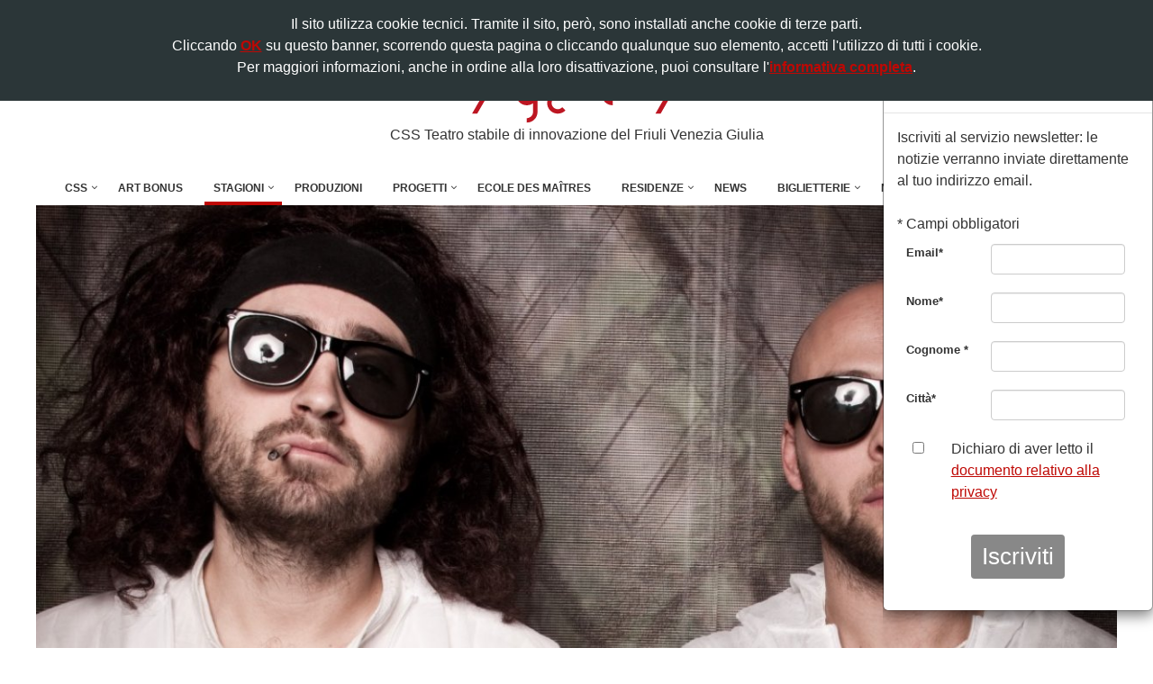

--- FILE ---
content_type: text/html
request_url: https://cssudine.it/stagione-contatto/2022/2335/carrozzeria-orfeo-thanks-for-vaselina
body_size: 11691
content:
<!DOCTYPE html>
<!--[if IE 8]>
<html lang="en" class="ie8"> <![endif]-->
<!--[if IE 9]>
<html lang="en" class="ie9"> <![endif]-->
<!--[if !IE]><!-->
<html lang="en"> <!--<![endif]-->
<head>
			<title>Carrozzeria Orfeo / Thanks for Vaselina | CSS Teatro stabile di innovazione del Friuli Venezia Giulia</title>
		<!-- Meta -->
	<meta charset="utf-8">
	<meta name="viewport" content="width=device-width, initial-scale=1.0">
	<meta name="description" content="">
	<meta name="author" content="Totem S.r.l. - www.totemonline.com">
	<meta name="facebook-domain-verification" content="zu82fq2hraigchwm8cku3pzhzfnn4d" />

	
		<!-- Favicon -->
	<link rel="shortcut icon" href="/favicon.ico">

	<!-- Web Fonts -->
	<link href='https://fonts.googleapis.com/css?family=Open+Sans:400,600,700,300,800,400italic,300italic,600italic,700italic,800italic&subset=latin,latin-ext'
		  rel='stylesheet' type='text/css'>
	<link rel="preconnect" href="https://fonts.googleapis.com">
<link rel="preconnect" href="https://fonts.gstatic.com" crossorigin>
<link href="https://fonts.googleapis.com/css2?family=Rubik+Pixels&display=swap" rel="stylesheet">

	<!-- CSS Global Compulsory -->
	<link rel="stylesheet" href="/css/bootstrap.min.css">

	<!-- CSS Header and Footer -->
	<link rel="stylesheet" href="/css/header-default-centered.css">
	<link rel="stylesheet" href="/css/footer-default.css">

	<!-- CSS Implementing Plugins -->
	<link rel="stylesheet" href="/css/animate.css">
	<link rel="stylesheet" href="/css/line-icons.css">
	<link rel="stylesheet" href="https://use.fontawesome.com/releases/v6.4.2/css/all.css"crossorigin="anonymous">

	<link rel="stylesheet" href="/js/revolution/fonts/pe-icon-7-stroke/css/pe-icon-7-stroke.css">
	<link rel="stylesheet" href="/js/revolution/fonts/font-awesome/css/font-awesome.min.css">

			<link rel="stylesheet" href="/js/revolution/fonts/font-awesome/css/font-awesome.min.css">
		<!-- REVOLUTION STYLE SHEETS -->
		<link rel="stylesheet" href="/js/revolution/css/settings.css">
		<!-- REVOLUTION LAYERS STYLES -->
		<link rel="stylesheet" href="/js/revolution/css/layers.css">
		<!-- REVOLUTION NAVIGATION STYLES -->
		<link rel="stylesheet" href="/js/revolution/css/navigation.css">
		<!--<link rel="stylesheet" type="text/css" href="/css/revolution-slider.css">-->
	
	<link rel="stylesheet" href="/css/jquery.mmenu.all.css">
	<link rel="stylesheet" href="/css/ekko-lightbox.css">
	<link rel="stylesheet" href="/css/bootstrap-select.css">

	
	<!-- CSS Theme -->
	<link rel="stylesheet" href="/css/dark.css">
	<link rel="stylesheet" href="/css/style.css">

	
	<script>
	(function (i, s, o, g, r, a, m) {
		i['GoogleAnalyticsObject'] = r;
		i[r] = i[r] || function () {
			(i[r].q = i[r].q || []).push(arguments)
		}, i[r].l = 1 * new Date();
		a = s.createElement(o),
			m = s.getElementsByTagName(o)[0];
		a.async = 1;
		a.src = g;
		m.parentNode.insertBefore(a, m)
	})(window, document, 'script', '//www.google-analytics.com/analytics.js', 'ga');
	ga('create', 'UA-359565-11', 'auto');
	ga('send', 'pageview');
	ga('set', 'anonymizeIp', true);
</script>

<!-- Global site tag (gtag.js) - Google Analytics -->
<script async src="https://www.googletagmanager.com/gtag/js?id=G-P9C18SGX6L"></script>
<script>
	window.dataLayer = window.dataLayer || [];

	function gtag() {
		dataLayer.push(arguments);
	}

	gtag('js', new Date());

	gtag('config', 'G-P9C18SGX6L');
	gtag('config', 'AW-11158007184');
</script>
	


<!-- Meta Pixel Code -->
<script>
!function(f,b,e,v,n,t,s)
{if(f.fbq)return;n=f.fbq=function(){n.callMethod?
n.callMethod.apply(n,arguments):n.queue.push(arguments)};
if(!f._fbq)f._fbq=n;n.push=n;n.loaded=!0;n.version='2.0';
n.queue=[];t=b.createElement(e);t.async=!0;
t.src=v;s=b.getElementsByTagName(e)[0];
s.parentNode.insertBefore(t,s)}(window, document,'script',
'https://connect.facebook.net/en_US/fbevents.js');
fbq('init', '604394702218293');
fbq('track', 'PageView');
</script>
<noscript><img height="1" width="1" style="display:none"
src="https://www.facebook.com/tr?id=604394702218293&ev=PageView&noscript=1"
/></noscript>
<!-- End Meta Pixel Code -->	<link rel="stylesheet" href="https://use.typekit.net/cqh5hfg.css">
	
</head>

<body  class="scheda spettacolo" >
<div class="wrapper">
	<!--=== Header ===-->

	<div class="header">
		<!-- Topbar -->
		<div class="topbar-v1">
			<div class="container">
				<div class="row">
					<div class="col-sm-6">
						<ul class="list-inline top-v1-contacts">
							<li><i class="fa"></i>+39 0432 504 765</li>
							|
							<li><i class="fa"></i><a href="mailto:info@cssudine.it">info@cssudine.it</a></li>
						</ul>
					</div>

					<div class="col-sm-6">
						<ul class="list-inline top-v1-data">
							<li><a href="//www.cssudine.it/en/stagione-contatto/2022/2335/carrozzeria-orfeo-thanks-for-vaselina">English version</a></li>							<li><a target="blank" href="https://it-it.facebook.com/cssudine/">
									<i class="fab fa-facebook"></i>
								</a></li>
							<li><a target="blank" href="https://www.instagram.com/cssudine_/">
									<i class="fab fa-instagram"></i>
								</a></li>
							<li><a target="blank" href="https://twitter.com/cssudine">
									<i class="fa-brands fa-square-x-twitter"></i>
							<li><a target="blank" href="https://www.youtube.com/user/teatrocontatto">
									<i class="fab fa-youtube"></i>
								</a></li>
						
							<li><a target="blank" href="https://www.linkedin.com/company/css-teatro-stabile-di-innovazione-del-fvg/">
									<i class="fab fa-linkedin"></i>
								</a></li>
							<li><a target="blank"
								   href="https://www.tripadvisor.it/Attraction_Review-g187814-d3536994-Reviews-CSS_Teatro_stabile_di_innovazione_del_Friuli_Venezia_Giulia-Udine_Province_of_Udi.html">
									<i class="fa fa-tripadvisor"></i>
								</a></li>
						</ul>
					</div>
				</div>
			</div>
		</div>

		<!-- End Topbar -->

		<div class="container">

			<!-- Logo -->
			<a class="logo" href="/">
				<img src="/img/css/logo.png" alt="Logo"><br>
				<span>CSS Teatro stabile di innovazione del Friuli Venezia Giulia</span>
			</a>
			<!-- End Logo -->

			<!-- Toggle get grouped for better mobile display -->
			<a class="navbar-toggle" href="#menu" id="open_menu_mobile">
				<span class="fas fa-bars"></span>
				<span class="menu">menu</span>
			</a>
			<!-- End Toggle -->
		</div><!--/end container-->

		<nav id="menu" class="menu_mobile">
			<ul>
				<!-- CSS -->
				<li>
					<a href="javascript:void(0);">CSS</a>
					<ul>

						<!-- Chi siamo -->
						<li>
							<a href="javascript:void(0);">Chi siamo</a>
							<ul>
								<li><a
											href="/storia-e-visione.php">Storia, visione e missione</a>
								</li>
								<li><a
											href="/organi-sociali.php">Organi sociali</a>
								</li>
								<li><a
											href="/enti-sostenitori.php">Enti sostenitori</a>
								</li>
								<li><a
											href="/albo.php">Albo d'oro</a>
								</li>
								<li><a
											href="/statuto.php">Statuto</a>
								</li>
								<!--<li class="selected"><a
											href="/hanno-scritto.php"></a>
								</li>-->
								<li><a
											href="/sedi.php">Sedi</a>
								</li>
								<li><a
											href="/trasparenza.php">Trasparenza amministrativa</a>
								</li>
								<li><a
											href="/cookie-policy.php">Cookie policy</a>
								</li>
								<li><a
											href="/privacy.php">Privacy</a>
								</li>
							</ul>
						</li>
						<!-- fine Chi siamo -->

						<!-- Teatri -->
						<li>
							<a href="javascript:void(0);">Teatri</a>
							<ul>
								<li><a
											href="/teatro-sangiorgio.php">Teatro S.Giorgio</a>
								</li>
								<li><a
											href="/teatro-palamostre.php">Teatro Palamostre</a>
								</li>
								<li><a
											href="/teatro-pasolini.php">Teatro Pasolini</a>
								</li>
							</ul>
						</li>
						<!-- fine Teatri -->

						<li><a
									href="/contatti.php">Contatti</a></li>
						<li><a
									href="/news">News</a></li>
<!--						--><!--							<li><a target="_blank" href="http://www.tx2teatriudine.it/blog">Blog</a></li>-->
<!--						-->						<!--<li class="selected"><a
									href="/link.php"></a></li>-->
					</ul>
				</li>
				<!-- fine CSS -->

				<!-- Art Bomus -->
				<li><a
							href="/art-bonus.php">Art Bonus</a>
				</li>
				<!-- fine Art Bomus -->

				<!-- Stagioni -->
				<li class="selected" >
					<a href="javascript:void(0);">Stagioni</a>
					<ul>
						<li><a
									href="/stagione-contatto">Stagione Teatro Contatto</a>
						</li>
						<li><a
									href="/stagione-festil">Stagione Festil+Teatro Contatto Estate</a>
						</li>
						<li><a
									href="/stagione-pasolini">Stagione Teatro Pasolini</a>
						</li>
						<li><a
									href="/stagione-tig">Stagione Contatto TIG</a>
						</li>
						<li><a
									href="/stagione-tig-in-famiglia">Contatto TIG in famiglia</a>
						</li>
						<li><a
									href="/stagione-iosonomecenate">#iosonoMecenate</a>
						</li>
						<li><a
									href="/incontri">Incontri</a></li>
					</ul>
				</li>
				<!-- fine Stagioni -->

				<!-- Produzioni -->
				<li><a
							href="/produzioni">Produzioni</a></li>

				<!-- Progetti -->
				<li>
	<a href="javascript:void(0);">Progetti</a>
	<ul><li><a href="/progetti">Tutti i progetti</a></li><li><a href="javascript:void(0);">Artistici</a><ul><li><a href="/progetti/26/angelo-che-se-ne-va">Angelo che se ne va</a></li><li><a href="/progetti/55/arte-societa-follia">Arte Società Follia</a></li><li><a href="/progetti/79/centro-di-residenza">Centro di Residenza</a></li><li><a href="/progetti/66/dante-litteram">D’ante Litteram</a></li><li><a href="/progetti/62/dentro-a">Dentro a</a></li><li><a href="/progetti/42/dialoghi-residenze-delle-arti-performative-a-villa-manin-2015-2017">Dialoghi / Residenze delle arti performative a Villa Manin 2015-2017</a></li><li><a href="/progetti/50/dialoghi-residenze-delle-arti-performative-a-villa-manin-2018-2020">Dialoghi / Residenze delle arti performative a Villa Manin 2018-2020</a></li><li><a href="/progetti/67/dialoghi-residenze-delle-arti-performative-a-villa-manin-2021">Dialoghi / Residenze delle arti performative a Villa Manin 2021</a></li><li><a href="/progetti/72/dialoghi-residenze-delle-arti-performative-a-villa-manin-2022-2024">Dialoghi / Residenze delle arti performative a Villa Manin 2022-2024</a></li><li><a href="/progetti/32/diversipensieri-colazioni-filosofiche-della-domenica-mattina">Diversipensieri - colazioni filosofiche della domenica mattina</a></li><li><a href="/progetti/38/ecole-des-maitres">Ecole des Maîtres</a></li><li><a href="/progetti/24/europensieri-5-colazioni-filosofiche-della-domenica-mattina">Europensieri - 5 colazioni filosofiche della domenica mattina</a></li><li><a href="/progetti/4/extracandoni">ExtraCandoni</a></li><li><a href="/progetti/63/il-mondo-raccontato-dagli-oggetti">Il mondo raccontato dagli oggetti</a></li><li><a href="/progetti/8/jan-fabre">Jan Fabre</a></li><li><a href="/progetti/18/living-things-harold-pinter">Living Things Harold Pinter</a></li><li><a href="/progetti/45/retroscena-atomici">Retroscena atomici</a></li><li><a href="/progetti/48/se-una-notte-in-teatro-un-lettore-">Se una notte in teatro un lettore...</a></li><li><a href="/progetti/3/scuola-popolare-di-teatro-udine">Scuola Popolare di Teatro - Udine</a></li><li><a href="/progetti/2/societas-raffaello-sanzio">Socìetas Raffaello Sanzio</a></li><li><a href="/progetti/30/teatro-s.giorgio-estate">Teatro S.Giorgio Estate</a></li><li><a href="/progetti/39/viva-pasolini">Viva Pasolini!</a></li><li><a href="/progetti/71/west-end">West End</a></li></ul></li><li><a href="javascript:void(0);">Collaborazioni</a><ul><li><a href="/progetti/71/west-end">West End</a></li><li><a href="/progetti/70/futuro-passato-ricordare-la-memoria">Futuro Passato - Ricordare la memoria</a></li><li><a href="/progetti/21/calendidonna-2012-cittadine-altrove">Calendidonna 2012 - Cittadine altrove</a></li><li><a href="/progetti/25/concorso-twittateatrocontatto">Concorso #TwittaTeatroContatto</a></li><li><a href="/progetti/66/dante-litteram">D’ante Litteram</a></li><li><a href="/progetti/32/diversipensieri-colazioni-filosofiche-della-domenica-mattina">Diversipensieri - colazioni filosofiche della domenica mattina</a></li><li><a href="/progetti/24/europensieri-5-colazioni-filosofiche-della-domenica-mattina">Europensieri - 5 colazioni filosofiche della domenica mattina</a></li><li><a href="/progetti/6/evento-colore">Evento Colore</a></li><li><a href="/progetti/23/magic">Magic</a></li><li><a href="/progetti/57/metamorphosis-tx2">Metamorphosis Tx2</a></li><li><a href="/progetti/69/montagna-che-spettacolo">Montagna, che spettacolo!</a></li><li><a href="/progetti/34/must">MUST</a></li><li><a href="/progetti/47/network-lettera-22">Network Lettera 22</a></li><li><a href="/progetti/68/orchestra-giovanile-filarmonici-friulani-in-residenza">Orchestra giovanile Filarmonici Friulani in residenza</a></li><li><a href="/progetti/43/premio-scenario">Premio Scenario</a></li><li><a href="/progetti/48/se-una-notte-in-teatro-un-lettore-">Se una notte in teatro un lettore...</a></li><li><a href="/progetti/54/t2-ascolti-musica-2018-2019">T×2 Ascolti Musica 2018/2019</a></li><li><a href="/progetti/58/t2-ascolti-musica-2019-2020">T×2 Ascolti Musica 2019/2020</a></li><li><a href="/progetti/33/teatram">Teatram</a></li><li><a href="/progetti/40/tx2">Tx2</a></li><li><a href="/progetti/41/women-of-the-resistance-donne-della-resistenza">Women of the Resistance - Donne della Resistenza</a></li></ul></li><li><a href="javascript:void(0);">Formazione</a><ul><li><a href="/progetti/44/didattica-della-visione">Didattica della visione</a></li><li><a href="/progetti/38/ecole-des-maitres">Ecole des Maîtres</a></li><li><a href="/progetti/12/fare-teatro">Fare Teatro</a></li><li><a href="/progetti/60/la-scuola-dello-sguardo">La Scuola dello Sguardo</a></li><li><a href="/progetti/45/retroscena-atomici">Retroscena atomici</a></li></ul></li><li><a href="javascript:void(0);">Laboratori</a><ul><li><a href="/progetti/73/dialoghi-open-lab">Dialoghi Open Lab</a></li><li><a href="/progetti/44/didattica-della-visione">Didattica della visione</a></li><li><a href="/progetti/12/fare-teatro">Fare Teatro</a></li><li><a href="/progetti/52/identi-kit">Identi-Kit</a></li><li><a href="/progetti/78/la-meglio-gioventu">La Meglio Gioventù</a></li><li><a href="/progetti/20/metropolis-sette-laboratori-di-pratica-teatrale">Metropolis - sette laboratori di pratica teatrale</a></li><li><a href="/progetti/56/public-speaking">Public Speaking</a></li><li><a href="/progetti/3/scuola-popolare-di-teatro-udine">Scuola Popolare di Teatro - Udine</a></li><li><a href="/progetti/59/tx2-laboratori-sintomi-di-felicita">Tx2 Laboratori / Sintomi di felicità</a></li><li><a href="/progetti/71/west-end">West End</a></li></ul></li><li><a href="javascript:void(0);">Sociale</a><ul><li><a href="/progetti/55/arte-societa-follia">Arte Società Follia</a></li><li><a href="/progetti/9/case-circondariali">Case circondariali</a></li></ul></li><li><a href="javascript:void(0);">Teatro Partecipato</a><ul><li><a href="/progetti/53/ce-posto-per-tutti">C’è posto per tutti</a></li><li><a href="/progetti/64/teatro-partecipato-1990-2012">Teatro Partecipato 1990 - 2012</a></li><li><a href="/progetti/65/teatro-partecipato-2013-2023">Teatro Partecipato 2013 - 2023</a></li></ul></li></ul></li>				<!-- fine Progetti -->

				<li><a href="/progetti/38/ecole-des-maitres/359/2025-amir-reza-koohestani">Ecole des Maîtres</a></li>
				<!-- Residenze -->
				<li>
					<a href="javascript:void(0);">Residenze</a>
					<ul>
						<li><a href="/progetti/79/centro-di-residenza">Centro di Residenza</a></li>					</ul>
				</li>
				<!-- fine Residenze -->

				<!-- News -->
				<li><a
							href="/news">News</a></li>

				<!-- Biglietterie -->
				<li>
					<a href="javascript:void(0);">Biglietterie</a>
					<ul>
						<li><a
									href="/biglietteria-contatto.php">Biglietteria Contatto</a>
						</li>
						<li><a
									href="/biglietteria-festil.php">Biglietteria Festil+Teatro Contatto Estate</a>
						</li>
						<li><a
									href="/biglietteria-pasolini.php">Biglietteria Pasolini</a>
						</li>
						<li><a
									href="/biglietteria-tig-inf.php">Biglietteria Contatto TIG in famiglia</a>
						</li>
						<li><a
									href="/prenotazioni.php">Prenotazioni</a></li>
						<li><a target="_blank"
							   href="https://www.vivaticket.com/it/buy-ticket/css-udine">Biglietti online</a>
						</li>
						<li><a target="_blank" href="/emporio/">Emporio</a></li>
					</ul>
				</li>

				<!-- Newsletter -->
				<li><a
							href="/newsletter-iscrizione.php">Newsletter</a></li>

								<!-- Blog -->
				<!--<li><a target="_blank" href="//www.tx2teatriudine.it/blog">Blog</a></li>-->
				
				<!-- Lavora con noi -->
				<li><a href="/lavora-con-noi-iscrizione.php">Lavora con noi</a></li>
			</ul>
		</nav>

		<!-- MENU RESPONSIVE -->
		<div class="collapse navbar-collapse mega-menu navbar-responsive-collapse">
			<div class="container">
				<ul class="nav navbar-nav no_border">
					<!-- CSS -->
					<li class="dropdown">
						<a href="javascript:void(0);" class="dropdown-toggle" data-toggle="dropdown">CSS</a>
						<ul class="dropdown-menu">
							<!-- Chi siamo -->
							<li class="dropdown-submenu ">
								<a href="javascript:void(0);">Chi siamo</a>
								<ul class="dropdown-menu">
									<li><a
												href="/storia-e-visione.php">Storia, visione e missione</a>
									</li>
									<li><a
												href="/organi-sociali.php">Organi sociali</a>
									</li>
									<li><a
												href="/enti-sostenitori.php">Enti sostenitori</a>
									</li>
									<li><a
												href="/albo.php">Albo d'oro</a>
									</li>
									<li><a
												href="/statuto.php">Statuto</a>
									</li>
									<!--<li class="selected"><a
												href="/hanno-scritto.php"></a>
									</li>-->
									<li><a
												href="/sedi.php">Sedi</a>
									</li>
									<li><a
												href="/trasparenza.php">Trasparenza amministrativa</a>
									</li>
									<li><a
												href="/cookie-policy.php">Cookie policy</a>
									</li>
									<li><a
												href="/privacy.php">Privacy</a>
									</li>
								</ul>
							</li>
							<!-- fine Chi siamo -->

							<!-- Teatri -->
							<li class="dropdown-submenu ">
								<a href="javascript:void(0);">Teatri</a>
								<ul class="dropdown-menu">
									<li><a
												href="/teatro-sangiorgio.php">Teatro S.Giorgio</a>
									</li>
									<li><a
												href="/teatro-palamostre.php">Teatro Palamostre</a>
									</li>
									<li><a
												href="/teatro-pasolini.php">Teatro Pasolini</a>
									</li>
								</ul>
							</li>
							<!-- fine Teatri -->

							<li><a
										href="/contatti.php">Contatti</a></li>
							<li><a
										href="/news">News</a></li>
<!--							--><!--								<li><a target="_blank" href="http://www.tx2teatriudine.it/blog">Blog</a></li>-->
<!--							-->							<!--<li class="selected"><a
										href="/link.php"></a></li>-->
						</ul>
					</li>
					<!-- fine CSS -->

					<!-- Art Bomus -->
					<li><a
								href="/art-bonus.php">Art Bonus</a>
					</li>
					<!-- fine Art Bomus -->

					<!-- Stagioni -->
					<li class="dropdown selected ">
						<a href="javascript:void(0);" class="dropdown-toggle"
						   data-toggle="dropdown">Stagioni</a>
						<ul class="dropdown-menu">
							<li><a
										href="/stagione-contatto">Stagione Teatro Contatto</a>
							</li>
							<li><a
										href="/stagione-festil">Stagione Festil+Teatro Contatto Estate</a>
							</li>
							<li><a
										href="/stagione-pasolini">Stagione Teatro Pasolini</a>
							</li>
							<li><a
										href="/stagione-tig">Stagione Contatto TIG</a>
							</li>
							<li><a
										href="/stagione-tig-in-famiglia">Contatto TIG in famiglia</a>
							</li>
							<li><a
										href="/stagione-iosonomecenate">#iosonoMecenate</a>
							</li>
							<li><a
										href="/incontri">Incontri</a></li>
						</ul>
					</li>
					<!-- fine Stagioni -->

					<!-- Produzioni -->
					<li><a
								href="/produzioni">Produzioni</a></li>

					<!-- Progetti -->
					<li class="dropdown">
	<a href="#" class="dropdown-toggle" data-toggle="dropdown">Progetti</a>
	<ul class="dropdown-menu"><li><a href="/progetti">Tutti i progetti</a></li><li><a class="dropdown-toggle" href="#">Artistici</a><ul class="submenu dropdown-menu"><li><a href="/progetti/26/angelo-che-se-ne-va">Angelo che se ne va</a></li><li><a href="/progetti/55/arte-societa-follia">Arte Società Follia</a></li><li><a href="/progetti/79/centro-di-residenza">Centro di Residenza</a></li><li><a href="/progetti/66/dante-litteram">D’ante Litteram</a></li><li><a href="/progetti/62/dentro-a">Dentro a</a></li><li><a href="/progetti/42/dialoghi-residenze-delle-arti-performative-a-villa-manin-2015-2017">Dialoghi / Residenze delle arti performative a Villa Manin 2015-2017</a></li><li><a href="/progetti/50/dialoghi-residenze-delle-arti-performative-a-villa-manin-2018-2020">Dialoghi / Residenze delle arti performative a Villa Manin 2018-2020</a></li><li><a href="/progetti/67/dialoghi-residenze-delle-arti-performative-a-villa-manin-2021">Dialoghi / Residenze delle arti performative a Villa Manin 2021</a></li><li><a href="/progetti/72/dialoghi-residenze-delle-arti-performative-a-villa-manin-2022-2024">Dialoghi / Residenze delle arti performative a Villa Manin 2022-2024</a></li><li><a href="/progetti/32/diversipensieri-colazioni-filosofiche-della-domenica-mattina">Diversipensieri - colazioni filosofiche della domenica mattina</a></li><li><a href="/progetti/38/ecole-des-maitres">Ecole des Maîtres</a></li><li><a href="/progetti/24/europensieri-5-colazioni-filosofiche-della-domenica-mattina">Europensieri - 5 colazioni filosofiche della domenica mattina</a></li><li><a href="/progetti/4/extracandoni">ExtraCandoni</a></li><li><a href="/progetti/63/il-mondo-raccontato-dagli-oggetti">Il mondo raccontato dagli oggetti</a></li><li><a href="/progetti/8/jan-fabre">Jan Fabre</a></li><li><a href="/progetti/18/living-things-harold-pinter">Living Things Harold Pinter</a></li><li><a href="/progetti/45/retroscena-atomici">Retroscena atomici</a></li><li><a href="/progetti/48/se-una-notte-in-teatro-un-lettore-">Se una notte in teatro un lettore...</a></li><li><a href="/progetti/3/scuola-popolare-di-teatro-udine">Scuola Popolare di Teatro - Udine</a></li><li><a href="/progetti/2/societas-raffaello-sanzio">Socìetas Raffaello Sanzio</a></li><li><a href="/progetti/30/teatro-s.giorgio-estate">Teatro S.Giorgio Estate</a></li><li><a href="/progetti/39/viva-pasolini">Viva Pasolini!</a></li><li><a href="/progetti/71/west-end">West End</a></li></ul></li><li><a class="dropdown-toggle" href="#">Collaborazioni</a><ul class="submenu dropdown-menu"><li><a href="/progetti/71/west-end">West End</a></li><li><a href="/progetti/70/futuro-passato-ricordare-la-memoria">Futuro Passato - Ricordare la memoria</a></li><li><a href="/progetti/21/calendidonna-2012-cittadine-altrove">Calendidonna 2012 - Cittadine altrove</a></li><li><a href="/progetti/25/concorso-twittateatrocontatto">Concorso #TwittaTeatroContatto</a></li><li><a href="/progetti/66/dante-litteram">D’ante Litteram</a></li><li><a href="/progetti/32/diversipensieri-colazioni-filosofiche-della-domenica-mattina">Diversipensieri - colazioni filosofiche della domenica mattina</a></li><li><a href="/progetti/24/europensieri-5-colazioni-filosofiche-della-domenica-mattina">Europensieri - 5 colazioni filosofiche della domenica mattina</a></li><li><a href="/progetti/6/evento-colore">Evento Colore</a></li><li><a href="/progetti/23/magic">Magic</a></li><li><a href="/progetti/57/metamorphosis-tx2">Metamorphosis Tx2</a></li><li><a href="/progetti/69/montagna-che-spettacolo">Montagna, che spettacolo!</a></li><li><a href="/progetti/34/must">MUST</a></li><li><a href="/progetti/47/network-lettera-22">Network Lettera 22</a></li><li><a href="/progetti/68/orchestra-giovanile-filarmonici-friulani-in-residenza">Orchestra giovanile Filarmonici Friulani in residenza</a></li><li><a href="/progetti/43/premio-scenario">Premio Scenario</a></li><li><a href="/progetti/48/se-una-notte-in-teatro-un-lettore-">Se una notte in teatro un lettore...</a></li><li><a href="/progetti/54/t2-ascolti-musica-2018-2019">T×2 Ascolti Musica 2018/2019</a></li><li><a href="/progetti/58/t2-ascolti-musica-2019-2020">T×2 Ascolti Musica 2019/2020</a></li><li><a href="/progetti/33/teatram">Teatram</a></li><li><a href="/progetti/40/tx2">Tx2</a></li><li><a href="/progetti/41/women-of-the-resistance-donne-della-resistenza">Women of the Resistance - Donne della Resistenza</a></li></ul></li><li><a class="dropdown-toggle" href="#">Formazione</a><ul class="submenu dropdown-menu"><li><a href="/progetti/44/didattica-della-visione">Didattica della visione</a></li><li><a href="/progetti/38/ecole-des-maitres">Ecole des Maîtres</a></li><li><a href="/progetti/12/fare-teatro">Fare Teatro</a></li><li><a href="/progetti/60/la-scuola-dello-sguardo">La Scuola dello Sguardo</a></li><li><a href="/progetti/45/retroscena-atomici">Retroscena atomici</a></li></ul></li><li><a class="dropdown-toggle" href="#">Laboratori</a><ul class="submenu dropdown-menu"><li><a href="/progetti/73/dialoghi-open-lab">Dialoghi Open Lab</a></li><li><a href="/progetti/44/didattica-della-visione">Didattica della visione</a></li><li><a href="/progetti/12/fare-teatro">Fare Teatro</a></li><li><a href="/progetti/52/identi-kit">Identi-Kit</a></li><li><a href="/progetti/78/la-meglio-gioventu">La Meglio Gioventù</a></li><li><a href="/progetti/20/metropolis-sette-laboratori-di-pratica-teatrale">Metropolis - sette laboratori di pratica teatrale</a></li><li><a href="/progetti/56/public-speaking">Public Speaking</a></li><li><a href="/progetti/3/scuola-popolare-di-teatro-udine">Scuola Popolare di Teatro - Udine</a></li><li><a href="/progetti/59/tx2-laboratori-sintomi-di-felicita">Tx2 Laboratori / Sintomi di felicità</a></li><li><a href="/progetti/71/west-end">West End</a></li></ul></li><li><a class="dropdown-toggle" href="#">Sociale</a><ul class="submenu dropdown-menu"><li><a href="/progetti/55/arte-societa-follia">Arte Società Follia</a></li><li><a href="/progetti/9/case-circondariali">Case circondariali</a></li></ul></li><li><a class="dropdown-toggle" href="#">Teatro Partecipato</a><ul class="submenu dropdown-menu"><li><a href="/progetti/53/ce-posto-per-tutti">C’è posto per tutti</a></li><li><a href="/progetti/64/teatro-partecipato-1990-2012">Teatro Partecipato 1990 - 2012</a></li><li><a href="/progetti/65/teatro-partecipato-2013-2023">Teatro Partecipato 2013 - 2023</a></li></ul></li></ul></li>					<!-- fine Progetti -->

					<li><a href="/progetti/38/ecole-des-maitres/359/2025-amir-reza-koohestani">Ecole des Maîtres</a></li>

					<!-- Residenze -->
					<li class="dropdown ">
						<a href="#" class="dropdown-toggle" data-toggle="dropdown">Residenze</a>
						<ul class="dropdown-menu">
							<li><a href="/progetti/79/centro-di-residenza">Centro di Residenza</a></li>						</ul>
					</li>
					<!-- fine Residenze -->

					<!-- News -->
					<li><a
								href="/news">News</a></li>

					<!-- Biglietterie -->
					<li class="dropdown ">
						<a href="#" class="dropdown-toggle"
						   data-toggle="dropdown">Biglietterie</a>
						<ul class="dropdown-menu">
							<li><a
										href="/biglietteria-contatto.php">Biglietteria Contatto</a>
							</li>
							<li><a
										href="/biglietteria-festil.php">Biglietteria Festil+Teatro Contatto Estate</a>
							</li>
							<li><a
										href="/biglietteria-pasolini.php">Biglietteria Pasolini</a>
							</li>
							<li><a
										href="/biglietteria-tig-inf.php">Biglietteria Contatto TIG in famiglia</a>
							</li>
							<li><a
										href="/prenotazioni.php">Prenotazioni</a>
							</li>
							<li><a target="_blank"
								   href="https://www.vivaticket.com/it/buy-ticket/css-udine">Biglietti online</a>
							</li>
							<li><a target="_blank" href="/emporio/">Emporio</a></li>
						</ul>
					</li>
					<!-- Biglietteria -->

					<li><a
								href="/newsletter-iscrizione.php">Newsletter</a>
					</li>

											<!-- Blog -->
						<!--						<li><a target="_blank" href="//www.tx2teatriudine.it/blog">Blog</a></li>-->
					
					<!-- Lavora con noi -->
					<li><a href="/lavora-con-noi-iscrizione.php">Lavora con noi</a></li>
				</ul>
			</div><!--/end container-->
		</div><!--/navbar-collapse-->
	</div>
	<!--=== End Header ===-->
<div class="main">
		<!--=== Slider ===-->
	<div class="slider-bg">
		<div class="tp-banner-container">
			<div class="tp-banner">
				<ul>
					<!-- SLIDE -->
					<li class="revolution-mch-1" data-transition="fade" data-slotamount="5" data-masterspeed="1000" data-title="Thanks for Vaselina">
						<!-- MAIN IMAGE -->
						<img src="/media/spettacoli/1397_15736_slider.jpg"  alt="darkblurbg"  data-bgfit="cover" data-bgposition="center center" data-bgrepeat="no-repeat">
											</li>
					<!-- END SLIDE -->
				</ul>
				<div class="tp-bannertimer tp-bottom"></div>
			</div>
		</div>
	</div>
	<!--=== End Slider ===-->
	
	<!--=== contenuto ===-->
	<div class="container">

		<div class="col-sm-4 info">
			<div class="etichetta"><a class="etichetta_mobile" href="/stagione-contatto/2022">Contatto 2022/2023</a></div>
			<p class="venue">
			Udine | <a href="http://www.cssudine.it/teatro-palamostre.php">Teatro Palamostre, Sala Pier Paolo Pasolini</a><br>			<span> 4 febbraio 2023&nbsp;ore &nbsp;20:30</span>
			</p>
						
            <div class="addthis_inline_share_toolbox" data-url="//cssudine.it/stagione-contatto/2022/2335/carrozzeria-orfeo-thanks-for-vaselina" data-title="Thanks for Vaselina"></div>
            
            				<img alt="Carrozzeria Orfeo / Thanks for Vaselina" width="500" class="img-responsive" src="/media/spettacoli/1397_16189_icona.jpg">
					</div> <!-- chiudi colonna sx -->

		<div class="col-sm-8 dx">
			<div class="etichetta"><a href="/stagione-contatto/2022">Contatto 2022/2023</a></div>
			<h1>Thanks for Vaselina</h1>
			<p class="bold"></p>
						<a class="open-loc" href="#locandina" data-toggle="collapse">locandina<i class="fa fa-angle-down"></i></a>
			<div id="locandina" class="collapse in">
                <div class="row">
                    <div class="col-sm-2 col-xs-3"><b>anno</b></div>
					<div class="col-sm-8 col-xs-9">2023</div>
                </div>
                                <div class="row">
	                <div class="col-sm-2 col-xs-3"><b>testo</b></div>
					<div class="col-sm-8 col-xs-9">drammaturgia Gabriele Di Luca</div>
                </div>
                                                <div class="row">
	                <div class="col-sm-2 col-xs-3"><b>regia</b></div>
					<div class="col-sm-8 col-xs-9">Gabriele Di Luca, Massimiliano Setti, Alessandro Tedeschi</div>
            	</div>
                                				<div class="row">
					<div class="col-sm-2 col-xs-3"><b>interpreti</b></div>
					<div class="col-sm-8 col-xs-9">Gabriele Di Luca (Fil), Massimiliano Setti (Charlie), Pier Luigi Pasino (Annalisa), Carlotta Crolle (Wanda) e Sonia Barbadoro<strong>&nbsp;</strong>(Lucia)</div>
				</div>
                                				<div class="row">
					<div class="col-sm-2 col-xs-3"><b>scene/luci</b></div>
					<div class="col-sm-8 col-xs-9">luci Giovanni Berti<br />scene Lucio Diana</div>
				</div>
                                				<div class="row">
					<div class="col-sm-2 col-xs-3"><b>musiche</b></div>
					<div class="col-sm-8 col-xs-9">musiche originali Massimiliano Setti</div>
				</div>
                                				<div class="row">
					<div class="col-sm-2 col-xs-3"><b>e...</b></div>
					<div class="col-sm-8 col-xs-9">costumi Stefania Cempini</div>
				</div>
                                				<div class="row">
					<div class="col-sm-2 col-xs-3"><b>produzione</b></div>
					<div class="col-sm-8 col-xs-9">una produzione Marche Teatro / Carrozzeria Orfeo</div>
				</div>
                			</div>
						
			<p><p><strong>Sabato 4 febbraio 2023, ore 20.30<br />Udine, Teatro Palamostre, Sala Pasolini<br /></strong><em>al termine dello spettacolo, la compagnia incontra il pubblico</em><strong><br /></strong><strong><em><br /></em></strong>Spettacolo cult di Carrozzeria Orfeo, <strong><u>Thanks for Vaselina</u></strong> ha girato i teatri d&rsquo;Italia, strappando applausi e ottime recensioni. Nel 2019 &egrave; diventato un film con Luca Zingaretti e Antonio Folletto.<br /> <u>Thanks for Vaselina</u> racconta la storia di esseri umani sconfitti, abbattuti, lasciati in un angolo dal mondo che prima li ha illusi, sfruttati e poi tragicamente derisi. &Egrave; il controcanto degli &ldquo;ultimi&rdquo; e degli esclusi dal mondo del successo e del benessere. <br /> In un esistenzialismo da taverna dove ogni desiderio &egrave; fallimento, genitori disperati e figli senza futuro combattono nell&rsquo; istante che gli &egrave; concesso per la propria sopravvivenza, vittime e carnefici della lotta senza tempo per il potere e per l&rsquo;amore, in una continua escursione fra la realt&agrave; e l&rsquo;assurdo, fra il sublime e il banale.<br /> <br /> Lo scenario di partenza di <u>Thank for Vaselina</u> &egrave; fantapolitico: gli Stati Uniti d&rsquo;America, con il sostegno dei paesi alleati, hanno deciso di bombardare il Messico, distruggendo tutte le piantagioni di droga e classificando le numerose vittime come &ldquo;effetti collaterali&rdquo;, con il pretesto di &ldquo;esportare&rdquo; la propria democrazia. <br /> Fil, cinico-disilluso, e Charlie, determinato animalista e difensore dei diritti civili, entrambi trentenni e con un futuro incerto, coltivano nel loro appartamento grossi quantitativi di marijuana e, con due opposte motivazioni, decidono di tentare il colpo della propria vita: invertire il normale andamento del mercato della marijuana esportandola dall&rsquo;Italia al Messico. Ai due spacciatori si aggiungeranno Wanda, una trentenne obesa, insicura e membra di un fallimentare corso di autostima, e Lucia, madre di Fil, una cinquantenne frustrata appena uscita da una clinica per disintossicarsi dal vizio che la perseguita. Tutto si complica, per&ograve;, quando dopo quindici anni di assenza, torna a casa il padre di Fil ed ex marito di Lucia...<br /><br /><a href="https://www.carrozzeriaorfeo.it/thanks-for-vaselina/" target="_blank">Carrozzeria Orfeo</a></p></p>
			
						<div class="row">
				<h2>Immagini</h2>
			</div>

			<div class="row">
				                	<a href="/media/spettacoli/1397_15740_foto.jpg" data-toggle="lightbox" data-gallery="thumbs" data-footer="<a target='_blank' href='/media/spettacoli/1397_15740_foto.jpg'>download</a>" data-title="ph_Laila Pozzo"><img alt="ph_Laila Pozzo" class="thumb" src="/media/spettacoli/1397_15740_foto_ico.jpg"></a>

				                	<a href="/media/spettacoli/1397_15738_foto.jpg" data-toggle="lightbox" data-gallery="thumbs" data-footer="<a target='_blank' href='/media/spettacoli/1397_15738_foto.jpg'>download</a>" data-title="ph_Laila Pozzo"><img alt="ph_Laila Pozzo" class="thumb" src="/media/spettacoli/1397_15738_foto_ico.jpg"></a>

				                	<a href="/media/spettacoli/1397_15739_foto.jpg" data-toggle="lightbox" data-gallery="thumbs" data-footer="<a target='_blank' href='/media/spettacoli/1397_15739_foto.jpg'>download</a>" data-title="ph_Laila Pozzo"><img alt="ph_Laila Pozzo" class="thumb" src="/media/spettacoli/1397_15739_foto_ico.jpg"></a>

				                	<a href="/media/spettacoli/1397_15737_foto.jpg" data-toggle="lightbox" data-gallery="thumbs" data-footer="<a target='_blank' href='/media/spettacoli/1397_15737_foto.jpg'>download</a>" data-title="ph_Laila Pozzo"><img alt="ph_Laila Pozzo" class="thumb" src="/media/spettacoli/1397_15737_foto_ico.jpg"></a>

				                	<a href="/media/spettacoli/1397_16215_foto.jpg" data-toggle="lightbox" data-gallery="thumbs" data-footer="<a target='_blank' href='/media/spettacoli/1397_16215_foto.jpg'>download</a>" data-title="foto Federica Di           Benedetto"><img alt="foto Federica Di           Benedetto" class="thumb" src="/media/spettacoli/1397_16215_foto_ico.jpg"></a>

				                	<a href="/media/spettacoli/1397_16203_foto.jpg" data-toggle="lightbox" data-gallery="thumbs" data-footer="<a target='_blank' href='/media/spettacoli/1397_16203_foto.jpg'>download</a>" data-title=""><img alt="" class="thumb" src="/media/spettacoli/1397_16203_foto_ico.jpg"></a>

				                	<a href="/media/spettacoli/1397_16204_foto.jpg" data-toggle="lightbox" data-gallery="thumbs" data-footer="<a target='_blank' href='/media/spettacoli/1397_16204_foto.jpg'>download</a>" data-title="ph_Danilo Antolini_courtesy Marche Teatro"><img alt="ph_Danilo Antolini_courtesy Marche Teatro" class="thumb" src="/media/spettacoli/1397_16204_foto_ico.jpg"></a>

				                	<a href="/media/spettacoli/1397_16207_foto.jpg" data-toggle="lightbox" data-gallery="thumbs" data-footer="<a target='_blank' href='/media/spettacoli/1397_16207_foto.jpg'>download</a>" data-title="ph_Giorgio Pergolini_courtesy Marche Teatro"><img alt="ph_Giorgio Pergolini_courtesy Marche Teatro" class="thumb" src="/media/spettacoli/1397_16207_foto_ico.jpg"></a>

				                	<a href="/media/spettacoli/1397_16210_foto.jpg" data-toggle="lightbox" data-gallery="thumbs" data-footer="<a target='_blank' href='/media/spettacoli/1397_16210_foto.jpg'>download</a>" data-title="ph_Giorgio Pergolini_courtesy Marche Teatro"><img alt="ph_Giorgio Pergolini_courtesy Marche Teatro" class="thumb" src="/media/spettacoli/1397_16210_foto_ico.jpg"></a>

				                	<a href="/media/spettacoli/1397_16213_foto.jpg" data-toggle="lightbox" data-gallery="thumbs" data-footer="<a target='_blank' href='/media/spettacoli/1397_16213_foto.jpg'>download</a>" data-title="ph_Giorgio Pergolini_courtesy Marche Teatro"><img alt="ph_Giorgio Pergolini_courtesy Marche Teatro" class="thumb" src="/media/spettacoli/1397_16213_foto_ico.jpg"></a>

				                	<a href="/media/spettacoli/1397_16205_foto.jpg" data-toggle="lightbox" data-gallery="thumbs" data-footer="<a target='_blank' href='/media/spettacoli/1397_16205_foto.jpg'>download</a>" data-title="ph_Giorgio Pergolini_courtesy Marche Teatro"><img alt="ph_Giorgio Pergolini_courtesy Marche Teatro" class="thumb" src="/media/spettacoli/1397_16205_foto_ico.jpg"></a>

				                	<a href="/media/spettacoli/1397_16208_foto.jpg" data-toggle="lightbox" data-gallery="thumbs" data-footer="<a target='_blank' href='/media/spettacoli/1397_16208_foto.jpg'>download</a>" data-title="ph_Danilo Antolini_courtesy Marche Teatro"><img alt="ph_Danilo Antolini_courtesy Marche Teatro" class="thumb" src="/media/spettacoli/1397_16208_foto_ico.jpg"></a>

				                	<a href="/media/spettacoli/1397_16211_foto.jpg" data-toggle="lightbox" data-gallery="thumbs" data-footer="<a target='_blank' href='/media/spettacoli/1397_16211_foto.jpg'>download</a>" data-title="ph_Giorgio Pergolini_courtesy Marche Teatro"><img alt="ph_Giorgio Pergolini_courtesy Marche Teatro" class="thumb" src="/media/spettacoli/1397_16211_foto_ico.jpg"></a>

				                	<a href="/media/spettacoli/1397_16214_foto.jpg" data-toggle="lightbox" data-gallery="thumbs" data-footer="<a target='_blank' href='/media/spettacoli/1397_16214_foto.jpg'>download</a>" data-title="ph_Giorgio Pergolini_courtesy Marche Teatro"><img alt="ph_Giorgio Pergolini_courtesy Marche Teatro" class="thumb" src="/media/spettacoli/1397_16214_foto_ico.jpg"></a>

				                	<a href="/media/spettacoli/1397_16206_foto.jpg" data-toggle="lightbox" data-gallery="thumbs" data-footer="<a target='_blank' href='/media/spettacoli/1397_16206_foto.jpg'>download</a>" data-title="ph_Giorgio Pergolini_courtesy Marche Teatro"><img alt="ph_Giorgio Pergolini_courtesy Marche Teatro" class="thumb" src="/media/spettacoli/1397_16206_foto_ico.jpg"></a>

				                	<a href="/media/spettacoli/1397_16209_foto.jpg" data-toggle="lightbox" data-gallery="thumbs" data-footer="<a target='_blank' href='/media/spettacoli/1397_16209_foto.jpg'>download</a>" data-title="ph_Giorgio Pergolini_courtesy Marche Teatro"><img alt="ph_Giorgio Pergolini_courtesy Marche Teatro" class="thumb" src="/media/spettacoli/1397_16209_foto_ico.jpg"></a>

				                	<a href="/media/spettacoli/1397_16212_foto.jpg" data-toggle="lightbox" data-gallery="thumbs" data-footer="<a target='_blank' href='/media/spettacoli/1397_16212_foto.jpg'>download</a>" data-title="ph_Giorgio Pergolini_courtesy Marche Teatro"><img alt="ph_Giorgio Pergolini_courtesy Marche Teatro" class="thumb" src="/media/spettacoli/1397_16212_foto_ico.jpg"></a>

							</div>
						
			
						
						
			
		</div> <!-- chiudi colonna dx -->
	</div> <!--=== fine contenuto ===-->
</div> <!--=== chiude main ===-->


		<!--=== Sponsor ===-->
		<div class="container sponsor">
			<div class="row">
				<div class="col-sm-2 col-sm-offset-1 col-xs-4">
					<a target="_blank" href="//www.amgaenergiaeservizi.it/"><img src="/img/all/thumb_amga.jpg" alt="amga energia"></a>
				</div>
				<div class="col-sm-2 col-xs-4">
					<a target="_blank" href="//www.bancadiudine.it/"><img src="/img/all/thumb_banca.jpg" alt="banca di udine - credito cooperativo"></a>
				</div>
				<div class="col-sm-2 col-xs-4">
					<a target="_blank" href="//visionario.movie/"><img src="/img/all/thumb_visio.jpg" alt="visionario"></a>
				</div>
<!--				<div class="col-sm-2 col-xs-4">-->
<!--					<a target="_blank" href="//www.moroso.it/"><img src="/img/all/thumb_moroso.jpg" alt="moroso"></a>-->
<!--				</div>-->
				<div class="col-sm-2 col-xs-4">
					<a target="_self" href="//www.cssudine.it/emporio/"><img src="/img/all/thumb_emporio.jpg" alt="emporio css"></a>
				</div>
				<div class="col-sm-2 col-xs-4">
					<a target="_blank" href="//www.cssudine.it/teatro-sangiorgio.php"><img src="/img/all/thumb_sgiorgio.jpg" alt="teatro San Giorgio"></a>
				</div>
			</div>
		</div>

<!--=== Footer ===-->
<div id="footer-default" class="footer-default">
	<div class="footer">
		<div class="container">
			<div class="row">
				<div class="col-sm-4 sm-margin-bottom-40">
					<div class="headline"><h4><a
									href="/archivio.php">Archivio</a></h4>
					</div>
					<p class="margin-bottom-25 md-margin-bottom-40">Ricerca tra tutti gli spettacoli, le produzioni e i progetti CSS</p>
				</div><!--/col-md-4-->
				<div class="col-sm-4 sm-margin-bottom-40">
					<div class="headline"><h4><a
									href="/ricerca.php">Ricerca</a></h4>
					</div>
					<p class="margin-bottom-25 md-margin-bottom-40">
						Ricerca tramite google all'interno del sito www.cssudine.it					</p>
				</div> <!--/col-md-4-->
				<div class="col-sm-4">
					<div class="headline"><h4><a
									href="/newsletter-iscrizione.php">Iscrizione Newsletter</a>
						</h4></div>
					<p class="margin-bottom-25 md-margin-bottom-40">Iscriviti al servizio newsletter: le notizie verranno inviate direttamente al tuo indirizzo email.</p>
				</div><!--/col-md-4-->
			</div>
		</div>
	</div><!--/footer-->

	<div class="footer light">
		<div class="container">
			<div class="row">
				<div class="col-sm-4 md-margin-bottom-40">
					<div class="headline"><h4 class="logo"><img src="/img/css/logo_mini.png"></h4></div>
					<p class="margin-bottom-25 md-margin-bottom-40"><strong>CSS Teatro stabile di innovazione<br>
							del Friuli Venezia Giulia<br>via Ermes di Colloredo
							42<br>33100 Udine<br><br>tel +39 0432
							504 765<br><a
									href="mailto:info@cssudine.it">info@cssudine.it</a><br>PI
							00805820305<br><br><a target="_blank" href="https://ee.totemonline.com/">Credits</a></strong></p>
					<ul class="list-inline top-v1-data">
						<li><a target="blank" href="https://it-it.facebook.com/cssudine/">
								<i class="fab fa-facebook"></i>
							</a></li>
						<li><a target="blank" href="https://www.instagram.com/cssudine_/">
								<i class="fab fa-instagram"></i>
							</a></li>
						<li><a target="blank" href="https://twitter.com/cssudine">
								<i class="fa-brands fa-square-x-twitter"></i>
							</a></li>
						<li><a target="blank" href="https://www.youtube.com/user/teatrocontatto">
								<i class="fab fa-youtube"></i>
							</a></li>
						
						<li><a target="blank"
							   href="https://www.linkedin.com/company/css-teatro-stabile-di-innovazione-del-fvg/">
								<i class="fab fa-linkedin"></i>
							</a></li>
						<li><a target="blank"
							   href="https://www.tripadvisor.it/Attraction_Review-g187814-d3536994-Reviews-CSS_Teatro_stabile_di_innovazione_del_Friuli_Venezia_Giulia-Udine_Province_of_Udi.html">
								<i class="fab fa-tripadvisor"></i>
							</a></li>
					</ul>
				</div><!--/col-md-4-->
				<div class="col-sm-4 md-margin-bottom-40">
					<div class="headline"><h4>Biglietteria</h4></div>
					<p class="margin-bottom-25 md-margin-bottom-40">
						<strong>Udine, Teatro Palamostre</strong><br>
						piazzale Paolo Diacono 21<br>
						33100 Udine<br>
						<strong>tel</strong> +39 0432 506925<br>
					  <a href="mailto:biglietteria@cssudine.it">biglietteria@cssudine.it</a><br>
						orario: dal lunedì al sabato ore 17.30 - 19.30 <br>
						I giorni di spettacolo, la biglietteria dei teatri apre un’ora prima dell’inizio.<br><br>
						<a target="_blank"
						   href="//www.vivaticket.it/ita/extsearch/css-udine">Prevendita sul circuito Vivaticket </a>
						<br>
						<a target="_blank" href="//www.vivaticket.it/ita/extsearch/css-udine"><img
									src="/img/all/vivaticket-2018.png"></a>
						<br>
						<a target="_blank"
						   href="//www.vivaticket.it/index.php?nvpg[ricercaPV]&regione=18">Punti vendita Vivaticket in Friuli Venezia Giulia dove poter acquistare i biglietti di Teatro Contatto</a>
					</p>
				</div> <!--/col-md-4-->
				<div class="col-sm-4">
					<div class="headline"><h4>CSS</h4></div>
					<ul class="footer-links margin-bottom-25 md-margin-bottom-40">
						<li><a href="/storia-e-visione.php">Storia, visione e missione<i
										class="fas fa-angle-right"></i></a></li>
						<li><a href="/organi-sociali.php">Organi sociali<i
										class="fas fa-angle-right"></i></a></li>
						<!--<li><a href="/trasparenza.php">Trasparenza amministrativa<i class="fas fa-angle-right"></i></a></li>-->
						<li><a href="/sostenitori.php">Enti sostenitori<i
										class="fas fa-angle-right"></i></a></li>
						<li><a href="/contatti.php">Contatti<i
										class="fas fa-angle-right"></i></a>
						</li>
						<li><a href="/cookie-policy.php">Cookie policy<i
										class="fas fa-angle-right"></i></a></li>
						<li><a href="/privacy.php">Privacy<i class="fas fa-angle-right"></i></a></li>
					</ul>
				</div><!--/col-md-4-->
			</div>
		</div>
	</div><!--/footer-->

</div>
<!--=== End Footer ===-->
<!--=== NL popup ===-->
<div class="modal fade" style="left:auto" id="iscrizioneNL" data-backdrop="true" role="dialog" aria-labelledby="exampleModalCenterTitle"
	 aria-hidden="true">
	<div class="modal-dialog modal-dialog-centered modal-sm" role="document">
		<div class="modal-content">
			<div class="modal-header">
				<button type="button" class="close" data-dismiss="modal" aria-label="Close">
					<span aria-hidden="true">&times;</span>
				</button>
				<h2 class="modal-title" id="exampleModalLongTitle">Newsletter</h2>
			</div>
			<div class="modal-body">
				<p>Iscriviti al servizio newsletter: le notizie verranno inviate direttamente al tuo indirizzo email.<br/>
					<br/>
					* Campi obbligatori</p>

				<form action="//eia.mailupclient.com/frontend/subscribe.aspx" method="post" name="newletterform" id="newletterform">

					<div class="form-group row m-b-20">
						<label class="col-sm-4 col-form-label" for="email">Email*</label>
						<div class="col-sm-8">
							<input class="form-control" required id="email" name="email" type="email"/>
						</div>
					</div>

					<div class="form-group row m-b-20">
						<label class="col-sm-4 col-form-label" for="campo2">Nome*</label>
						<div class="col-sm-8">
							<input class="form-control" required id="campo2" name="campo2" type="text"/>
						</div>
					</div>

					<div class="form-group row m-b-20">
						<label class="col-sm-4 col-form-label" for="campo3">Cognome							*</label>
						<div class="col-sm-8">
							<input class="form-control" required id="campo3" name="campo3" type="text"/>
						</div>
					</div>

					<div class="form-group row m-b-20">
						<label class="col-sm-4 col-form-label" for="campo5">Città*</label>
						<div class="col-sm-8">
							<input class="form-control" required id="campo5" name="campo5" type="text"/>
						</div>
					</div>

					<div class="form-group row m-b-20">
						<div class="col-sm-2 text-right form-check">
							<input class="form-check-input" required type="checkbox" id="agree" name="agree" value="agree"/>
						</div>

						<label class="col-sm-10" for="agree"><p>Dichiaro di aver letto il  <a
										href="privacy.php">documento relativo alla privacy</a></p></label>

					</div>

					<div class="form-group row m-b-20 text-center">
						<input class="btn btn-primary" name="Submit" onClick="return checkForm();" type="Submit"
							   value="Iscriviti">
					</div>
					<input type="hidden" name="list" value="3">
					<input type="hidden" name="group" value="37">
				</form>
			</div>
		</div>
	</div>
</div>
<!--=== End NL popup ===-->


</div><!--/wrapper-->
<!-- Cookie -->
<link href="/js/cookies-enabler/cookies-enabler.css" rel="stylesheet" type="text/css">
<script src="/js/cookies-enabler/cookies-enabler.js"></script>

<!-- Init the script -->
<script>
	COOKIES_ENABLER.init({
		scriptClass: 'ce-script',
		iframeClass: 'ce-iframe',

		acceptClass: 'ce-accept',
		dismissClass: 'ce-dismiss',
		disableClass: 'ce-disable',

		bannerClass: 'ce-banner',
		bannerHTML: '<p>Il sito utilizza cookie tecnici. Tramite il sito, per&ograve;, sono installati anche cookie di terze parti. <br>Cliccando <a href="#" class="ce-accept">OK</a> su questo banner, scorrendo questa pagina o cliccando qualunque suo elemento, accetti l\'utilizzo di tutti i cookie.<br>Per maggiori informazioni, anche in ordine alla loro disattivazione, puoi consultare l\'<a href="cookie-policy.php">informativa completa</a>.</p>',

		eventScroll: true,
		scrollOffset: 200,

		clickOutside: true,

		cookieName: 'ce-cookie',
		cookieDuration: '365',

		iframesPlaceholder: true,
		iframesPlaceholderHTML: '<p>Per visualizzare questo contenuto devi <a href="#" class="ce-accept">Accettare i cookie</a></p>',
		iframesPlaceholderClass: 'ce-iframe-placeholder',

		// Callbacks
		onEnable: '',
		onDismiss: '',
		onDisable: ''
	});
</script>

<!-- JS Global Compulsory -->
<script type="text/javascript" src="/js/jquery.min.js"></script>
<script type="text/javascript" src="/js/jquery-migrate.min.js"></script>
<script type="text/javascript" src="/js/bootstrap.min.js"></script>
<script type="text/javascript" src="/js/back-to-top.js"></script>
<script type="text/javascript" src="/js/smoothScroll.js"></script>
<script type="text/javascript" src="https://cdn.jsdelivr.net/npm/js-cookie@3.0.1/dist/js.cookie.min.js"></script>
<!-- JS Customization -->

<!-- JS Page Level -->
	<script type="text/javascript" src="/js/revolution/js/jquery.themepunch.tools.min.js"></script>
	<script type="text/javascript" src="/js/revolution/js/jquery.themepunch.revolution.min.js"></script>
	<script type="text/javascript" src="/js/revolution-slider.js"></script>

<script type="text/javascript" src="/js/app.js"></script>
<script type="text/javascript" src="/js/style-switcher.js"></script>
<script type="text/javascript" src="/js/ekko-lightbox.js"></script>
<script type="text/javascript" src="/js/jquery.mmenu.all.min.js"></script>
<script type="text/javascript" src="/js/bootstrap-select.js"></script>
<script type="text/javascript" src="/js/skrollr.min.js"></script>
<script type="text/javascript" src="/js/jquery.lazyload.min.js?v=1.9.7"></script>

	<script type="text/javascript" src="//s7.addthis.com/js/300/addthis_widget.js#pubid=ra-508801667b99820b"></script>

<script type="text/javascript">
	$(document).ready(function () {
		App.init();
		StyleSwitcher.initStyleSwitcher();

						RevolutionSlider.initsingle();
				
		$("img.lazy").show().lazyload({
			threshold: 1000,
			effect: "fadeIn"
		});

		/* menu mobile */
		$('nav#menu').mmenu({
			offCanvas: {
				zposition: "front"
			},
			scrollBugFix: {
				fix: false
			}
		});

		/* icona close per il menu */
		$('#menu').data('mmenu').bind('opened', function () {
			$('#open_menu_mobile').addClass('open');
		});
		$('#menu').data('mmenu').bind('closed', function () {
			$('#open_menu_mobile').removeClass('open');
		});

		/* click sui filtri */
		$('.filtri a.label').click(function (e) {
			$(this).toggleClass('active');
			e.preventDefault();
		});

		/*click su visualizza di piu */
		$('a.more').click(function (e) {
			if ($(this).text() === 'visualizza di meno') {
				$(this).text('visualizza più spettacoli');
			} else {
				$(this).text('visualizza di meno');
			}
		});

		/*click su visualizza di piu menu secondario */
		$('a.open-secondario').click(function (e) {
			if ($(this).text() === 'Vedi tutti gli anni') {
				$(this).text('Nascondi');
			} else {
				$(this).text('Vedi tutti gli anni');
			}
		});

		
		// NL modal
		$('#iscrizioneNL').modal('show',{backdrop:true});

		$('#iscrizioneNL').on('hidden.bs.modal', function (e) {
			Cookies.set('iscrizioneNL', 'KO', { expires: 10 })
		})
		$( "#newletterform" ).submit(function( event ) {
  			Cookies.set('iscrizioneNL', 'KO', { expires: 10 })
		});
			});

	$(document).delegate('*[data-toggle="lightbox"]', 'click', function (event) {
		event.preventDefault();
		$(this).ekkoLightbox();
	});

	$(".menu-secondario > li:contains('Test per inserti')").hide();

</script>
<script async defer src="//assets.pinterest.com/js/pinit.js"></script>
<!--[if lt IE 9]>
<script src="assets/plugins/respond.js"></script>
<script src="assets/plugins/html5shiv.js"></script>
<script src="assets/plugins/placeholder-IE-fixes.js"></script>
<![endif]-->
</body>
</html>


--- FILE ---
content_type: text/css; charset=utf-8
request_url: https://fonts.googleapis.com/css2?family=Rubik+Pixels&display=swap
body_size: 252
content:
/* cyrillic-ext */
@font-face {
  font-family: 'Rubik Pixels';
  font-style: normal;
  font-weight: 400;
  font-display: swap;
  src: url(https://fonts.gstatic.com/s/rubikpixels/v3/SlGXmQOaupkIeSx4CEpB7AdiYhwQSAnArVC_.woff2) format('woff2');
  unicode-range: U+0460-052F, U+1C80-1C8A, U+20B4, U+2DE0-2DFF, U+A640-A69F, U+FE2E-FE2F;
}
/* cyrillic */
@font-face {
  font-family: 'Rubik Pixels';
  font-style: normal;
  font-weight: 400;
  font-display: swap;
  src: url(https://fonts.gstatic.com/s/rubikpixels/v3/SlGXmQOaupkIeSx4CEpB7AdiaxwQSAnArVC_.woff2) format('woff2');
  unicode-range: U+0301, U+0400-045F, U+0490-0491, U+04B0-04B1, U+2116;
}
/* hebrew */
@font-face {
  font-family: 'Rubik Pixels';
  font-style: normal;
  font-weight: 400;
  font-display: swap;
  src: url(https://fonts.gstatic.com/s/rubikpixels/v3/SlGXmQOaupkIeSx4CEpB7AdibRwQSAnArVC_.woff2) format('woff2');
  unicode-range: U+0307-0308, U+0590-05FF, U+200C-2010, U+20AA, U+25CC, U+FB1D-FB4F;
}
/* latin-ext */
@font-face {
  font-family: 'Rubik Pixels';
  font-style: normal;
  font-weight: 400;
  font-display: swap;
  src: url(https://fonts.gstatic.com/s/rubikpixels/v3/SlGXmQOaupkIeSx4CEpB7AdiYRwQSAnArVC_.woff2) format('woff2');
  unicode-range: U+0100-02BA, U+02BD-02C5, U+02C7-02CC, U+02CE-02D7, U+02DD-02FF, U+0304, U+0308, U+0329, U+1D00-1DBF, U+1E00-1E9F, U+1EF2-1EFF, U+2020, U+20A0-20AB, U+20AD-20C0, U+2113, U+2C60-2C7F, U+A720-A7FF;
}
/* latin */
@font-face {
  font-family: 'Rubik Pixels';
  font-style: normal;
  font-weight: 400;
  font-display: swap;
  src: url(https://fonts.gstatic.com/s/rubikpixels/v3/SlGXmQOaupkIeSx4CEpB7AdibxwQSAnArQ.woff2) format('woff2');
  unicode-range: U+0000-00FF, U+0131, U+0152-0153, U+02BB-02BC, U+02C6, U+02DA, U+02DC, U+0304, U+0308, U+0329, U+2000-206F, U+20AC, U+2122, U+2191, U+2193, U+2212, U+2215, U+FEFF, U+FFFD;
}


--- FILE ---
content_type: text/css
request_url: https://cssudine.it/css/header-default-centered.css
body_size: 3427
content:
/* @override http://www.cssudine.it/css/header-default-centered.css */
/*----------------------------------------------------------------------

[-----*** TABLE OF CONTENT ***-----]

1. Header - Topbar
2. Header - Navbar
3. Header - Responsive Navbar Style
4. Header - Submenu
5. Header - Search
6. Header - Mega Menu
7. Header - Dark Option
-----------------------------------------------------------------------*/
/*--------------------------------------------------
    [1. Header - Topbar]
----------------------------------------------------*/
/*Top Bar (login, search etc.)
------------------------------------*/
.topbar-v1 {
	background: #F6F6F6;
	border-bottom: solid 1px #DBDBDB;
	max-height: 76px;
}

/*Top Contacts*/
.topbar-v1 ul {
	margin: 0;
}

.topbar-v1 .top-v1-contacts {
	margin: 12px 0;
	font-size: 12px;
}

.topbar-v1 .top-v1-contacts i {
	color: #999;
	font-size: 12px;
	margin-right: 3px;
}

/*Top Data*/
.topbar-v1 .top-v1-data {
	text-align: right;
	padding-top: 3px;
}

@media (max-width: 767px) {
	.topbar-v1 .top-v1-data {
		border-top: 1px solid #CCC;
	}
}

.topbar-v1 .top-v1-data li {
	padding: 7px 11px;
	margin-right: -4px;
	display: inline-block;
}

@media (max-width: 991px) {
	.topbar-v1 .top-v1-data li {
		padding: 7px 5px;
	}
}

.topbar-v1 .top-v1-data li a {
	font-size: 12px;
}

.topbar-v1 .top-v1-data li a:hover {
	text-decoration: none;
	color: #BF0804;
}

.topbar-v1 .top-v1-data li i {
	color: #BDBDBD;
	font-size: 18px;
	position: relative;
	top: 3px;
}

.topbar-v1 .top-v1-data li a:hover i {
	color: #BF0804;
}

/*Responsive Topbar v1*/
@media (max-width: 768px) {
	.topbar-v1 ul {
		text-align: center !important;
	}
	
	.topbar-v1 .top-v1-contacts {
		margin: 10px 0;
	}
	
	.topbar-v1 .top-v1-data li {
		top: 1px;
		padding: 6px 16px;
		margin-left: -1px;
		position: relative;
	}
	
	.topbar-v1 .top-v1-data li:last-child {
		margin-right: 0;
		border-right: none;
	}
}

@media (max-width: 500px) {
	.topbar-v1 .top-v1-data li {
		top: 1px;
		padding: 6px 7px;
	}
}

/*--------------------------------------------------
    [2. Header - Navbar]
----------------------------------------------------*/
/*Navbar*/
.header {
	z-index: 99;
	background: #FFF;
	position: relative;
}

/*Logo*/
.header .logo img {
	margin: 20px 0 0;
}

.header a.logo {
	color: #333;
	font-size: 16px;
	margin-bottom: 26px;
}

.header a.logo:hover {
	text-decoration: none;
}

.header .logo {
	display: block;
	text-align: center;
}

/*Navbar Toggle*/
.header .navbar-toggle {
	margin-top: 25px;
	border-color: #333;
}

@media (max-width: 768px) {
	.header .navbar-toggle {
		margin-right: 0;
	}
}

.navbar-toggle .fa {
	color: #333;
	font-size: 28px;
}

.header .navbar-toggle,
.header .navbar-toggle:hover,
.header .navbar-toggle:focus {
	padding: 6px 0 2px;
}

/*Navbar Collapse*/
.header .navbar-collapse {
	position: relative;
}

/*Navbar Menu*/
.header .navbar-nav > li > a {
	color: #333;
	font-size: 12px;
	font-weight: 700;
	text-transform: uppercase;
}

.header .navbar-nav > .active > a {
	color: #72C02C;
}

/*--------------------------------------------------
    [3. Header - Responsive Navbar Style]
----------------------------------------------------*/
/*Responsive Navbar*/
@media (max-width: 768px) {
	/*Responsive code for max-width: 991px*/
	.navbar-header {
		float: none;
	}
	
	.navbar-toggle {
		display: block;
	}
	
	.header .navbar-collapse.collapse {
		display: none !important;
	}
	
	.header .navbar-collapse.collapse.in {
		display: block !important;
		overflow-y: auto !important;
	}
	
	.header .navbar-nav {
		margin: 0 0 5px;
		float: none !important;
	}
	
	.header .navbar-nav > li {
		float: none;
	}
	
	.header .navbar-nav > li > a {
		padding-top: 30px;
		padding-bottom: 40px;
	}
	
	/*Pull Right*/
	.header .dropdown-menu.pull-right {
		float: none !important;
	}
	
	/*Dropdown Menu Slide Down Effect*/
	.header .navbar-nav .open .dropdown-menu {
		border: 0;
		float: none;
		width: auto;
		margin-top: 0;
		position: static;
		box-shadow: none;
		background-color: transparent;
	}
	
	.header .navbar-nav .open > a,
	.header .navbar-nav .open > a:hover,
	.header .navbar-nav .open > a:focus {
		border-bottom-color: #EEE;
	}
	
	.header .navbar-nav .open .dropdown-menu > li > a,
	.header .navbar-nav .open .dropdown-menu .dropdown-header {
		padding: 5px 15px 5px 25px;
	}
	
	.header .navbar-nav .open .dropdown-menu > li > a {
		line-height: 20px;
	}
	
	.header .navbar-nav .open .dropdown-menu > li > a:hover,
	.header .navbar-nav .open .dropdown-menu > li > a:focus {
		background-image: none;
	}
	
	.header .navbar-nav .open .dropdown-menu > li > a {
		color: #777;
	}
	
	.header .navbar-nav .open .dropdown-menu > li > a:hover,
	.header .navbar-nav .open .dropdown-menu > li > a:focus {
		color: #333;
		background-color: transparent;
	}
	
	.header .navbar-nav .open .dropdown-menu > .active > a,
	.header .navbar-nav .open .dropdown-menu > .active > a:hover,
	.header .navbar-nav .open .dropdown-menu > .active > a:focus {
		color: #555;
		background-color: #E7E7E7;
	}
	
	.header .navbar-nav .open .dropdown-menu > .disabled > a,
	.header .navbar-nav .open .dropdown-menu > .disabled > a:hover,
	.header .navbar-nav .open .dropdown-menu > .disabled > a:focus {
		color: #CCC;
		background-color: transparent;
	}
	
	.header .dropdown-menu.no-bottom-space {
		padding-bottom: 0;
	}
	
	/*Design for max-width: 991px*/
	.header .navbar-nav > li > a {
		font-size: 14px;
		padding: 9px 10px;
	}
	
	.header .navbar-nav > li a {
		border-bottom: solid 1px #EEE;
	}
	
	.header .navbar-nav > li > a:focus {
		background: none;
	}
	
	.header .navbar-nav > li > a:hover {
		color: #BF0804;
	}
	
	.header .navbar-nav > .active > a,
	.header .navbar-nav > .active > a:hover,
	.header .navbar-nav > .active > a:focus {
		background: #BF0804;
		color: #FFF !important;
	}
	
	.header .dropdown .dropdown-submenu > a {
		font-size: 13px;
		color: #555 !important;
		text-transform: uppercase;
	}
}

@media (min-width: 768px) {
	/*Navbar Collapse*/
	.header .navbar-collapse {
		padding: 0;
		text-align: center;
	}
	
	/*Navbar*/
	.header .container > .navbar-header,
	.header .container-fluid > .navbar-header,
	.header .container > .navbar-collapse,
	.header .container-fluid > .navbar-collapse {
		margin-bottom: -10px;
	}
	
	.header .navbar-nav {
		float: none;
		position: relative;
		vertical-align: top;
		display: inline-block;
	}
	
	.header .navbar-nav > li > a {
		bottom: -2px;
		position: relative;
		padding: 9px 20px 9px 10px;
	}
	
	.header .navbar-nav > li > a,
	.header .navbar-nav > li > a:focus {
		border-bottom: solid 2px transparent;
	}
	
	.header .navbar-nav > li > a:hover,
	.header .navbar-nav > .active > a {
		bottom: -2px;
		position: relative;
	}
	
	.header .navbar-nav > li > a,
	.header .navbar-nav > li > a:hover,
	.header .navbar-nav > li > a:focus,
	.header .navbar-nav > .active > a,
	.header .navbar-nav > .active > a:hover,
	.header .navbar-nav > .active > a:focus {
		background: none;
	}
	
	.header .navbar-nav > .open > a,
	.header .navbar-nav > .open > a:hover,
	.header .navbar-nav > .open > a:focus {
		color: #BF0804;
	}
	
	.header .navbar-nav > li:hover > a {
		color: #BF0804;
	}
	
	/*Dropdown Menu*/
	.header .dropdown-menu {
		padding: 0;
		border: none;
		min-width: 200px;
		border-radius: 0;
		z-index: 9999 !important;
	}
	
	.header .dropdown-menu li a {
		font-size: 13px;
		font-weight: 400;
		padding: 6px 15px;
		border-bottom: solid 1px #EEE;
	}
	
	.header .dropdown-menu .active > a,
	.header .dropdown-menu li > a:hover {
		color: #BF0804;
		filter: none !important;
		background: #EEE !important;
		-webkit-transition: all 0.1s ease-in-out;
		-moz-transition: all 0.1s ease-in-out;
		-o-transition: all 0.1s ease-in-out;
		transition: all 0.1s ease-in-out;
	}
	
	.header .dropdown-menu li > a:focus {
		background: none;
		filter: none !important;
	}
	
	.header .navbar-nav > li.dropdown:hover > .dropdown-menu {
		display: block;
	}
	
	.header .open > .dropdown-menu {
		display: none;
	}
	
	/*Search*/
	.header .navbar-nav .search-open {
		width: 330px;
	}
}

@media (max-width: 991px) {
	.header .navbar-nav > li > a {
		padding: 9px 17px 9px 3px;
		font-size: 10px;
	}
}

/*--------------------------------------------------
    [4. Header - Submenu]
----------------------------------------------------*/
/*Dropdown Submenu for BS3
------------------------------------*/
.header .dropdown-submenu {
	position: relative;
}

.header .dropdown > a:after,
.header .dropdown-submenu > a:after {
	top: 8px;
	right: 9px;
	font-size: 11px;
	content: "\f105";
	position: absolute;
	font-weight: normal;
	display: inline-block;
	font-family: FontAwesome;
}

@media (max-width: 768px) {
	.header .dropdown-submenu > a:after {
		content: " ";
	}
}

.header .dropdown > a:after {
	top: 9px;
	right: 9px;
	content: "\f107";
}

.header .dropdown-submenu > .dropdown-menu {
	top: 3px;
	left: 100%;
	margin-top: -5px;
	margin-left: 0px;
}

/*Submenu comes from LEFT side*/
.header .dropdown-submenu > .dropdown-menu.submenu-left {
	left: -100%;
}

.header .dropdown-submenu:hover > .dropdown-menu {
	display: block;
}

@media (max-width: 768px) {
	.header .dropdown-submenu > .dropdown-menu {
		display: block;
		margin-left: 15px;
	}
}

.header .dropdown-submenu.pull-left {
	float: none;
}

.header .dropdown-submenu.pull-left > .dropdown-menu {
	left: -100%;
	margin-left: 10px;
}

/*Dropdow Mmenu Icons (Font Awesome)*/
.header .dropdown-menu li [class^="fa-"],
.header .dropdown-menu li [class*=" fa-"] {
	left: -3px;
	width: 1.25em;
	margin-right: 1px;
	position: relative;
	text-align: center;
	display: inline-block;
}

.header .dropdown-menu li [class^="fa-"].fa-lg,
.header .dropdown-menu li [class*=" fa-"].fa-lg {
	/* increased font size for fa-lg */
	width: 1.5625em;
}

/*--------------------------------------------------
    [5. Header - Search]
----------------------------------------------------*/
/*Search Box
------------------------------------*/
.header .nav > li > .search {
	color: #AAA;
	cursor: pointer;
	min-width: 35px;
	font-size: 15px;
	text-align: center;
	background: #F7F7F7;
	padding: 11px 0 12px;
	display: inline-block;
	border-bottom: solid 2px #AAA;
}

@media (min-width: 768px) {
	.header .nav > li > .search {
		bottom: -2px;
		position: relative;
	}
}

.header .nav > li > .search:hover {
	color: #BF0804;
	background: #F7F7F7;
	border-bottom-color: #72C02C;
}

.header .nav .search-open {
	right: 0;
	top: 40px;
	display: none;
	padding: 14px;
	position: absolute;
	background: #FCFCFC;
	border-top: solid 2px #EEE;
	box-shadow: 0 1px 3px #DDD;
}

.header .nav .search-open form {
	margin: 0;
}

@media (min-width: 767px) and (max-width: 991px) {
	.header .navbar-toggle {
		margin-right: 0;
	}
	
	.header .nav .search-open {
		width: 93%;
	}
}

@media (max-width: 768px) {
	.header .nav > li > .search {
		color: #999;
		width: 35px;
		height: 34px;
		text-align: left;
		background: #EEE;
		line-height: 12px;
		text-align: center;
		margin: 5px 10px 0;
		border-bottom: none;
	}
	
	.header .nav > li > .search:hover {
		background: #5FB611;
		color: #FFF !important;
	}
	
	.header .nav .search-open {
		top: 5px;
		padding: 0;
		left: 48px;
		border-top: none;
		box-shadow: none;
		background: none;
		margin-right: 10px;
	}
}

/*--------------------------------------------------
    [6. Header - Mega Menu]
----------------------------------------------------*/
/*Mega Menu
------------------------------------*/
.header .mega-menu .nav,
.header .mega-menu .dropup,
.header .mega-menu .dropdown,
.header .mega-menu .collapse {
	position: static;
}

.header .mega-menu .navbar-inner,
.header .mega-menu .container {
	position: relative;
}

.header .mega-menu .dropdown-menu {
	left: auto;
}

.header .mega-menu .dropdown-menu > li {
	display: block;
}

.header .mega-menu .dropdown-submenu .dropdown-menu {
	left: 100%;
}

.header .mega-menu .nav.pull-right .dropdown-menu {
	right: 0;
}

.header .mega-menu .mega-menu-content {
	*zoom: 1;
	padding: 4px 15px;
}

.header .mega-menu .mega-menu-content:before,
.header .mega-menu .mega-menu-content:after {
	content: "";
	display: table;
	line-height: 0;
}

.header .mega-menu .mega-menu-content:after {
	clear: both;
}

.header .mega-menu .nav > li > .dropdown-menu:after,
.header .mega-menu .nav > li > .dropdown-menu:before {
	display: none;
}

.header .mega-menu .dropdown.mega-menu-fullwidth .dropdown-menu {
	left: 0;
	right: 0;
	overflow: hidden;
}

@media (min-width: 768px) {
	/*Mega Menu for Two Columns*/
	.header .mega-menu .mega-menu-content.content-two-col {
		min-width: 596px;
	}
	
	/*Mega Menu for Three Columns*/
	.header .mega-menu .mega-menu-content.content-three-col {
		min-width: 864px;
	}
}

/*Mega Menu Dropdown OPENS from LEFT Side*/
.header .mega-menu .dropdown.mega-menu-left .dropdown-menu {
	left: auto;
	overflow: hidden;
}

/*Mega Menu Dropdown OPENS from RIGHT Side*/
.header .mega-menu .dropdown.mega-menu-right .dropdown-menu,
.header .mega-menu .dropdown.mega-menu-two-col-right .dropdown-menu {
	right: 0;
	overflow: hidden;
}

/*Equal Height Lists*/
@media (min-width: 768px) {
	.header .mega-menu .equal-height {
		display: -webkit-flex;
		display: -ms-flexbox;
		display: flex;
	}
	
	.header .mega-menu .equal-height-in {
		display: -webkit-flex;
		display: -ms-flexbox;
		display: flex;
	}
}

/*Mega Menu Style Effect*/
.header .mega-menu .equal-height-list h3 {
	font-size: 15px;
	font-weight: 400;
	padding: 0 10px 0 13px;
	text-transform: uppercase;
}

/*Space for only Big Resolution*/
@media (min-width: 768px) {
	.header .mega-menu .big-screen-space {
		margin-bottom: 20px;
	}
}

/*Mega Menu Content*/
@media (min-width: 768px) {
	.header .mega-menu .equal-height-in {
		padding: 20px 0;
		border-left: 1px solid #EEE;
	}
	
	.header .mega-menu .equal-height-in:first-child {
		border-left: none;
		margin-left: -1px;
	}
	
	.header .mega-menu .equal-height-list {
		width: 100%;
	}
	
	.header .mega-menu .equal-height-list li a {
		display: block;
		margin-bottom: 1px;
		position: relative;
		border-bottom: none;
		padding: 5px 10px 5px 15px;
	}
	
	.header .mega-menu .equal-height-list a:hover {
		text-decoration: none;
	}
	
	/*Dropdown Arrow Icons*/
	.header .mega-menu .mega-menu-content li a {
		padding: 5px 10px 5px 30px;
	}
	
	.header .mega-menu .mega-menu-content li a:after {
		top: 7px;
		left: 15px;
		font-size: 11px;
		content: "\f105";
		position: absolute;
		font-weight: normal;
		display: inline-block;
		font-family: FontAwesome;
	}
	
	/*Dropdown Arrow Icons Disable class*/
	.header .mega-menu .disable-icons li a {
		padding: 5px 10px 5px 15px;
	}
	
	.header .mega-menu .disable-icons li a:after {
		display: none;
	}
}

/*Equal Hight List Style*/
@media (max-width: 768px) {
	/*Equal Height List Style*/
	.header .mega-menu .equal-height-list h3 {
		color: #555;
		margin: 0 0 5px;
		font-size: 13px;
		font-weight: 400;
		padding: 6px 25px 5px;
		border-bottom: solid 1px #EEE;
	}
	
	.header .mega-menu .equal-height-list li a {
		color: #687074;
		display: block;
		font-size: 13px;
		font-weight: 400;
		margin-left: 15px;
		padding: 6px 25px;
		border-bottom: solid 1px #EEE;
	}
	
	.header .mega-menu .equal-height-list > h3.active,
	.header .mega-menu .equal-height-list > .active > a,
	.header .mega-menu .equal-height-list > .active > a:hover,
	.header .mega-menu .equal-height-list > .active > a:focus {
		color: #555;
		background-color: #E7E7E7;
	}
	
	.header .mega-menu .equal-height-list li a:hover {
		color: #333;
		text-decoration: none;
	}
}

/*--------------------------------------------------
    [7. Header - Dark Option]
----------------------------------------------------*/
/*Header*/
.header.header-dark {
	background: #2D2D2D;
	border-bottom-color: #555;
}

/*Topbar*/
.header.header-dark .topbar ul.languages {
	background: #444;
}

.header.header-dark .topbar ul.loginbar li.topbar-devider {
	border-right-color: #666;
}

.header.header-dark .topbar ul.languages li a {
	color: #BBB;
}

.header.header-dark .topbar ul.languages:after {
	border-bottom-color: #444;
}

.header.header-dark .topbar ul.languages li a:hover,
.header.header-dark .topbar ul.languages li.active a {
	color: #BBB;
	background: #555;
}

/*Navbar Nav*/
.header.header-dark .navbar-nav > li > a {
	color: #DDD;
}

.header.header-dark .navbar-nav > .open > a,
.header.header-dark .navbar-nav > .open > a:hover,
.header.header-dark .navbar-nav > .open > a:focus {
	background: inherit;
}

@media (max-width: 768px) {
	.header.header-dark .navbar-nav > li a {
		border-bottom-color: #666;
	}
	
	.header.header-dark .navbar-nav .dropdown > a:hover {
		color: #BF0804;
		background: inherit;
	}
	
	.header.header-dark .navbar-nav .open > a,
	.header.header-dark .navbar-nav .open > a:hover,
	.header.header-dark .navbar-nav .open > a:focus {
		border-bottom-color: #666;
	}
	
	.header.header-dark .navbar-nav .open .dropdown-menu > li > a {
		color: #BBB;
	}
	
	.header.header-dark .navbar-nav .open .dropdown-menu > li > a:hover,
	.header.header-dark .navbar-nav .open .dropdown-menu > li > a:focus {
		color: #FFF !important;
	}
	
	.header.header-dark .navbar-nav .open .dropdown-menu > .active > a,
	.header.header-dark .navbar-nav .open .dropdown-menu > .active > a:hover,
	.header.header-dark .navbar-nav .open .dropdown-menu > .active > a:focus {
		color: #BBB;
		background: #444;
	}
	
	.header.header-dark .dropdown .dropdown-submenu > a {
		color: #BBB !important;
	}
}

@media (min-width: 768px) {
	.header.header-dark .navbar-nav > li > a:hover,
	.header.header-dark .navbar-nav > .active > a {
		color: #72C02C !important;
	}
	
	.header.header-dark .dropdown-menu {
		background: #2D2D2D;
	}
	
	.header.header-dark .dropdown-menu li > a {
		color: #BBB;
		border-bottom-color: #666;
	}
	
	.header.header-dark .dropdown-menu .active > a,
	.header.header-dark .dropdown-menu li > a:hover {
		background: #202020 !important;
	}
}

/*Search*/
.header.header-dark .nav > li > .search {
	background: #444;
}

.header.header-dark .search-open {
	background: #2D2D2D;
	border-top-color: #555;
	box-shadow: 0 1px 3px #888;
}

.header.header-dark .input-group .form-control {
	color: #BBB;
	background: #555;
	border-color: #999;
	box-shadow: 0 0 2px #555;
}

/*Mega Menu*/
.header.header-dark .mega-menu .equal-height-list h3 {
	color: #EEE;
}

@media (max-width: 768px) {
	.header.header-dark .mega-menu .equal-height-list li a {
		color: #BBB;
		border-bottom-color: #666;
	}
	
	.header.header-dark .mega-menu .equal-height-list li a:focus,
	.header.header-dark .mega-menu .equal-height-list li a:hover {
		color: #FFF;
	}
	
	.header.header-dark .mega-menu .equal-height-list h3 {
		border-bottom-color: #666;
	}
}

@media (min-width: 768px) {
	.header.header-dark .mega-menu .equal-height-in {
		border-left-color: #666;
	}
}
